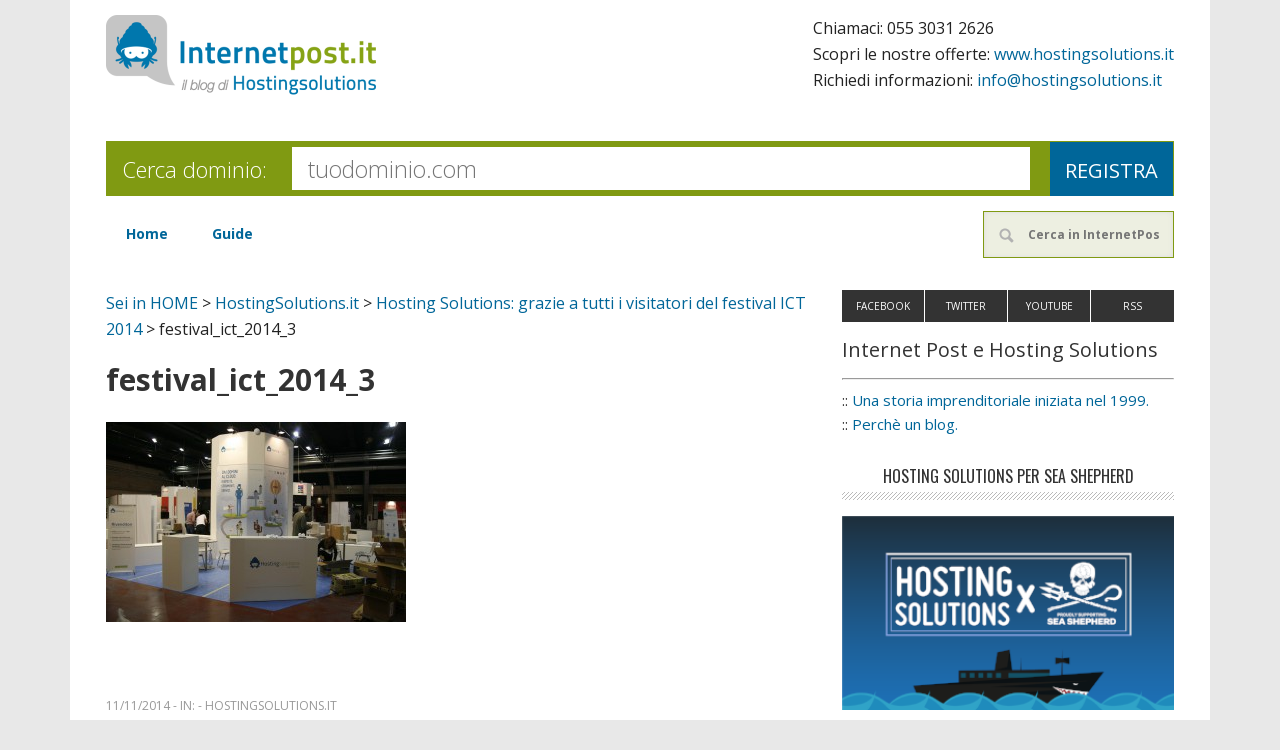

--- FILE ---
content_type: text/html; charset=UTF-8
request_url: https://www.internetpost.it/hosting-solutions-festival-ict-2014-grazie-a-tutti/_mg_4932/
body_size: 14044
content:
<!DOCTYPE html>
<html lang="it-IT">
<head>
<meta charset="UTF-8" />
<title>festival_ict_2014_3 - InternetPost.it</title>
<meta name="viewport" content="width=device-width, initial-scale=1" />
<meta name='robots' content='index, follow, max-image-preview:large, max-snippet:-1, max-video-preview:-1' />

	<!-- This site is optimized with the Yoast SEO plugin v26.6 - https://yoast.com/wordpress/plugins/seo/ -->
	<link rel="canonical" href="https://www.internetpost.it/hosting-solutions-festival-ict-2014-grazie-a-tutti/_mg_4932/" />
	<meta property="og:locale" content="it_IT" />
	<meta property="og:type" content="article" />
	<meta property="og:title" content="festival_ict_2014_3 - InternetPost.it" />
	<meta property="og:url" content="https://www.internetpost.it/hosting-solutions-festival-ict-2014-grazie-a-tutti/_mg_4932/" />
	<meta property="og:site_name" content="InternetPost.it" />
	<meta property="article:publisher" content="https://www.facebook.com/hostingsolutions" />
	<meta property="article:modified_time" content="2014-11-11T09:54:07+00:00" />
	<meta property="og:image" content="https://www.internetpost.it/hosting-solutions-festival-ict-2014-grazie-a-tutti/_mg_4932" />
	<meta property="og:image:width" content="4368" />
	<meta property="og:image:height" content="2912" />
	<meta property="og:image:type" content="image/jpeg" />
	<meta name="twitter:card" content="summary_large_image" />
	<meta name="twitter:site" content="@hostsolutionsit" />
	<script type="application/ld+json" class="yoast-schema-graph">{"@context":"https://schema.org","@graph":[{"@type":"WebPage","@id":"https://www.internetpost.it/hosting-solutions-festival-ict-2014-grazie-a-tutti/_mg_4932/","url":"https://www.internetpost.it/hosting-solutions-festival-ict-2014-grazie-a-tutti/_mg_4932/","name":"festival_ict_2014_3 - InternetPost.it","isPartOf":{"@id":"https://www.internetpost.it/#website"},"primaryImageOfPage":{"@id":"https://www.internetpost.it/hosting-solutions-festival-ict-2014-grazie-a-tutti/_mg_4932/#primaryimage"},"image":{"@id":"https://www.internetpost.it/hosting-solutions-festival-ict-2014-grazie-a-tutti/_mg_4932/#primaryimage"},"thumbnailUrl":"https://www.internetpost.it/wp-content/uploads/2014/11/MG_4932.jpg","datePublished":"2014-11-11T09:42:47+00:00","dateModified":"2014-11-11T09:54:07+00:00","breadcrumb":{"@id":"https://www.internetpost.it/hosting-solutions-festival-ict-2014-grazie-a-tutti/_mg_4932/#breadcrumb"},"inLanguage":"it-IT","potentialAction":[{"@type":"ReadAction","target":["https://www.internetpost.it/hosting-solutions-festival-ict-2014-grazie-a-tutti/_mg_4932/"]}]},{"@type":"ImageObject","inLanguage":"it-IT","@id":"https://www.internetpost.it/hosting-solutions-festival-ict-2014-grazie-a-tutti/_mg_4932/#primaryimage","url":"https://www.internetpost.it/wp-content/uploads/2014/11/MG_4932.jpg","contentUrl":"https://www.internetpost.it/wp-content/uploads/2014/11/MG_4932.jpg","width":4368,"height":2912,"caption":"festival ICT stand2"},{"@type":"BreadcrumbList","@id":"https://www.internetpost.it/hosting-solutions-festival-ict-2014-grazie-a-tutti/_mg_4932/#breadcrumb","itemListElement":[{"@type":"ListItem","position":1,"name":"Sei in HOME","item":"https://www.internetpost.it/"},{"@type":"ListItem","position":2,"name":"HostingSolutions.it","item":"https://www.internetpost.it/hostingsolutions/"},{"@type":"ListItem","position":3,"name":"Hosting Solutions: grazie a tutti i visitatori del festival ICT 2014","item":"https://www.internetpost.it/hosting-solutions-festival-ict-2014-grazie-a-tutti/"},{"@type":"ListItem","position":4,"name":"festival_ict_2014_3"}]},{"@type":"WebSite","@id":"https://www.internetpost.it/#website","url":"https://www.internetpost.it/","name":"InternetPost.it","description":"Il blog ufficiale di HostingSolutions.it","potentialAction":[{"@type":"SearchAction","target":{"@type":"EntryPoint","urlTemplate":"https://www.internetpost.it/?s={search_term_string}"},"query-input":{"@type":"PropertyValueSpecification","valueRequired":true,"valueName":"search_term_string"}}],"inLanguage":"it-IT"}]}</script>
	<!-- / Yoast SEO plugin. -->


<link rel='dns-prefetch' href='//fonts.googleapis.com' />
<link rel="alternate" type="application/rss+xml" title="InternetPost.it &raquo; Feed" href="https://www.internetpost.it/feed/" />
<link rel="alternate" type="application/rss+xml" title="InternetPost.it &raquo; Feed dei commenti" href="https://www.internetpost.it/comments/feed/" />
<script type="text/javascript" id="wpp-js" src="https://www.internetpost.it/wp-content/plugins/wordpress-popular-posts/assets/js/wpp.min.js?ver=7.3.6" data-sampling="0" data-sampling-rate="100" data-api-url="https://www.internetpost.it/wp-json/wordpress-popular-posts" data-post-id="6623" data-token="403940f6e0" data-lang="0" data-debug="0"></script>
<link rel="alternate" type="application/rss+xml" title="InternetPost.it &raquo; festival_ict_2014_3 Feed dei commenti" href="https://www.internetpost.it/hosting-solutions-festival-ict-2014-grazie-a-tutti/_mg_4932/feed/" />
<link rel="alternate" title="oEmbed (JSON)" type="application/json+oembed" href="https://www.internetpost.it/wp-json/oembed/1.0/embed?url=https%3A%2F%2Fwww.internetpost.it%2Fhosting-solutions-festival-ict-2014-grazie-a-tutti%2F_mg_4932%2F" />
<link rel="alternate" title="oEmbed (XML)" type="text/xml+oembed" href="https://www.internetpost.it/wp-json/oembed/1.0/embed?url=https%3A%2F%2Fwww.internetpost.it%2Fhosting-solutions-festival-ict-2014-grazie-a-tutti%2F_mg_4932%2F&#038;format=xml" />
<style id='wp-img-auto-sizes-contain-inline-css' type='text/css'>
img:is([sizes=auto i],[sizes^="auto," i]){contain-intrinsic-size:3000px 1500px}
/*# sourceURL=wp-img-auto-sizes-contain-inline-css */
</style>
<link rel='stylesheet' id='metro-pro-theme-css' href='https://www.internetpost.it/wp-content/themes/metro-pro/style.css?ver=2.0.0' type='text/css' media='all' />
<style id='wp-emoji-styles-inline-css' type='text/css'>

	img.wp-smiley, img.emoji {
		display: inline !important;
		border: none !important;
		box-shadow: none !important;
		height: 1em !important;
		width: 1em !important;
		margin: 0 0.07em !important;
		vertical-align: -0.1em !important;
		background: none !important;
		padding: 0 !important;
	}
/*# sourceURL=wp-emoji-styles-inline-css */
</style>
<style id='wp-block-library-inline-css' type='text/css'>
:root{--wp-block-synced-color:#7a00df;--wp-block-synced-color--rgb:122,0,223;--wp-bound-block-color:var(--wp-block-synced-color);--wp-editor-canvas-background:#ddd;--wp-admin-theme-color:#007cba;--wp-admin-theme-color--rgb:0,124,186;--wp-admin-theme-color-darker-10:#006ba1;--wp-admin-theme-color-darker-10--rgb:0,107,160.5;--wp-admin-theme-color-darker-20:#005a87;--wp-admin-theme-color-darker-20--rgb:0,90,135;--wp-admin-border-width-focus:2px}@media (min-resolution:192dpi){:root{--wp-admin-border-width-focus:1.5px}}.wp-element-button{cursor:pointer}:root .has-very-light-gray-background-color{background-color:#eee}:root .has-very-dark-gray-background-color{background-color:#313131}:root .has-very-light-gray-color{color:#eee}:root .has-very-dark-gray-color{color:#313131}:root .has-vivid-green-cyan-to-vivid-cyan-blue-gradient-background{background:linear-gradient(135deg,#00d084,#0693e3)}:root .has-purple-crush-gradient-background{background:linear-gradient(135deg,#34e2e4,#4721fb 50%,#ab1dfe)}:root .has-hazy-dawn-gradient-background{background:linear-gradient(135deg,#faaca8,#dad0ec)}:root .has-subdued-olive-gradient-background{background:linear-gradient(135deg,#fafae1,#67a671)}:root .has-atomic-cream-gradient-background{background:linear-gradient(135deg,#fdd79a,#004a59)}:root .has-nightshade-gradient-background{background:linear-gradient(135deg,#330968,#31cdcf)}:root .has-midnight-gradient-background{background:linear-gradient(135deg,#020381,#2874fc)}:root{--wp--preset--font-size--normal:16px;--wp--preset--font-size--huge:42px}.has-regular-font-size{font-size:1em}.has-larger-font-size{font-size:2.625em}.has-normal-font-size{font-size:var(--wp--preset--font-size--normal)}.has-huge-font-size{font-size:var(--wp--preset--font-size--huge)}.has-text-align-center{text-align:center}.has-text-align-left{text-align:left}.has-text-align-right{text-align:right}.has-fit-text{white-space:nowrap!important}#end-resizable-editor-section{display:none}.aligncenter{clear:both}.items-justified-left{justify-content:flex-start}.items-justified-center{justify-content:center}.items-justified-right{justify-content:flex-end}.items-justified-space-between{justify-content:space-between}.screen-reader-text{border:0;clip-path:inset(50%);height:1px;margin:-1px;overflow:hidden;padding:0;position:absolute;width:1px;word-wrap:normal!important}.screen-reader-text:focus{background-color:#ddd;clip-path:none;color:#444;display:block;font-size:1em;height:auto;left:5px;line-height:normal;padding:15px 23px 14px;text-decoration:none;top:5px;width:auto;z-index:100000}html :where(.has-border-color){border-style:solid}html :where([style*=border-top-color]){border-top-style:solid}html :where([style*=border-right-color]){border-right-style:solid}html :where([style*=border-bottom-color]){border-bottom-style:solid}html :where([style*=border-left-color]){border-left-style:solid}html :where([style*=border-width]){border-style:solid}html :where([style*=border-top-width]){border-top-style:solid}html :where([style*=border-right-width]){border-right-style:solid}html :where([style*=border-bottom-width]){border-bottom-style:solid}html :where([style*=border-left-width]){border-left-style:solid}html :where(img[class*=wp-image-]){height:auto;max-width:100%}:where(figure){margin:0 0 1em}html :where(.is-position-sticky){--wp-admin--admin-bar--position-offset:var(--wp-admin--admin-bar--height,0px)}@media screen and (max-width:600px){html :where(.is-position-sticky){--wp-admin--admin-bar--position-offset:0px}}

/*# sourceURL=wp-block-library-inline-css */
</style><style id='global-styles-inline-css' type='text/css'>
:root{--wp--preset--aspect-ratio--square: 1;--wp--preset--aspect-ratio--4-3: 4/3;--wp--preset--aspect-ratio--3-4: 3/4;--wp--preset--aspect-ratio--3-2: 3/2;--wp--preset--aspect-ratio--2-3: 2/3;--wp--preset--aspect-ratio--16-9: 16/9;--wp--preset--aspect-ratio--9-16: 9/16;--wp--preset--color--black: #000000;--wp--preset--color--cyan-bluish-gray: #abb8c3;--wp--preset--color--white: #ffffff;--wp--preset--color--pale-pink: #f78da7;--wp--preset--color--vivid-red: #cf2e2e;--wp--preset--color--luminous-vivid-orange: #ff6900;--wp--preset--color--luminous-vivid-amber: #fcb900;--wp--preset--color--light-green-cyan: #7bdcb5;--wp--preset--color--vivid-green-cyan: #00d084;--wp--preset--color--pale-cyan-blue: #8ed1fc;--wp--preset--color--vivid-cyan-blue: #0693e3;--wp--preset--color--vivid-purple: #9b51e0;--wp--preset--gradient--vivid-cyan-blue-to-vivid-purple: linear-gradient(135deg,rgb(6,147,227) 0%,rgb(155,81,224) 100%);--wp--preset--gradient--light-green-cyan-to-vivid-green-cyan: linear-gradient(135deg,rgb(122,220,180) 0%,rgb(0,208,130) 100%);--wp--preset--gradient--luminous-vivid-amber-to-luminous-vivid-orange: linear-gradient(135deg,rgb(252,185,0) 0%,rgb(255,105,0) 100%);--wp--preset--gradient--luminous-vivid-orange-to-vivid-red: linear-gradient(135deg,rgb(255,105,0) 0%,rgb(207,46,46) 100%);--wp--preset--gradient--very-light-gray-to-cyan-bluish-gray: linear-gradient(135deg,rgb(238,238,238) 0%,rgb(169,184,195) 100%);--wp--preset--gradient--cool-to-warm-spectrum: linear-gradient(135deg,rgb(74,234,220) 0%,rgb(151,120,209) 20%,rgb(207,42,186) 40%,rgb(238,44,130) 60%,rgb(251,105,98) 80%,rgb(254,248,76) 100%);--wp--preset--gradient--blush-light-purple: linear-gradient(135deg,rgb(255,206,236) 0%,rgb(152,150,240) 100%);--wp--preset--gradient--blush-bordeaux: linear-gradient(135deg,rgb(254,205,165) 0%,rgb(254,45,45) 50%,rgb(107,0,62) 100%);--wp--preset--gradient--luminous-dusk: linear-gradient(135deg,rgb(255,203,112) 0%,rgb(199,81,192) 50%,rgb(65,88,208) 100%);--wp--preset--gradient--pale-ocean: linear-gradient(135deg,rgb(255,245,203) 0%,rgb(182,227,212) 50%,rgb(51,167,181) 100%);--wp--preset--gradient--electric-grass: linear-gradient(135deg,rgb(202,248,128) 0%,rgb(113,206,126) 100%);--wp--preset--gradient--midnight: linear-gradient(135deg,rgb(2,3,129) 0%,rgb(40,116,252) 100%);--wp--preset--font-size--small: 13px;--wp--preset--font-size--medium: 20px;--wp--preset--font-size--large: 36px;--wp--preset--font-size--x-large: 42px;--wp--preset--spacing--20: 0.44rem;--wp--preset--spacing--30: 0.67rem;--wp--preset--spacing--40: 1rem;--wp--preset--spacing--50: 1.5rem;--wp--preset--spacing--60: 2.25rem;--wp--preset--spacing--70: 3.38rem;--wp--preset--spacing--80: 5.06rem;--wp--preset--shadow--natural: 6px 6px 9px rgba(0, 0, 0, 0.2);--wp--preset--shadow--deep: 12px 12px 50px rgba(0, 0, 0, 0.4);--wp--preset--shadow--sharp: 6px 6px 0px rgba(0, 0, 0, 0.2);--wp--preset--shadow--outlined: 6px 6px 0px -3px rgb(255, 255, 255), 6px 6px rgb(0, 0, 0);--wp--preset--shadow--crisp: 6px 6px 0px rgb(0, 0, 0);}:where(.is-layout-flex){gap: 0.5em;}:where(.is-layout-grid){gap: 0.5em;}body .is-layout-flex{display: flex;}.is-layout-flex{flex-wrap: wrap;align-items: center;}.is-layout-flex > :is(*, div){margin: 0;}body .is-layout-grid{display: grid;}.is-layout-grid > :is(*, div){margin: 0;}:where(.wp-block-columns.is-layout-flex){gap: 2em;}:where(.wp-block-columns.is-layout-grid){gap: 2em;}:where(.wp-block-post-template.is-layout-flex){gap: 1.25em;}:where(.wp-block-post-template.is-layout-grid){gap: 1.25em;}.has-black-color{color: var(--wp--preset--color--black) !important;}.has-cyan-bluish-gray-color{color: var(--wp--preset--color--cyan-bluish-gray) !important;}.has-white-color{color: var(--wp--preset--color--white) !important;}.has-pale-pink-color{color: var(--wp--preset--color--pale-pink) !important;}.has-vivid-red-color{color: var(--wp--preset--color--vivid-red) !important;}.has-luminous-vivid-orange-color{color: var(--wp--preset--color--luminous-vivid-orange) !important;}.has-luminous-vivid-amber-color{color: var(--wp--preset--color--luminous-vivid-amber) !important;}.has-light-green-cyan-color{color: var(--wp--preset--color--light-green-cyan) !important;}.has-vivid-green-cyan-color{color: var(--wp--preset--color--vivid-green-cyan) !important;}.has-pale-cyan-blue-color{color: var(--wp--preset--color--pale-cyan-blue) !important;}.has-vivid-cyan-blue-color{color: var(--wp--preset--color--vivid-cyan-blue) !important;}.has-vivid-purple-color{color: var(--wp--preset--color--vivid-purple) !important;}.has-black-background-color{background-color: var(--wp--preset--color--black) !important;}.has-cyan-bluish-gray-background-color{background-color: var(--wp--preset--color--cyan-bluish-gray) !important;}.has-white-background-color{background-color: var(--wp--preset--color--white) !important;}.has-pale-pink-background-color{background-color: var(--wp--preset--color--pale-pink) !important;}.has-vivid-red-background-color{background-color: var(--wp--preset--color--vivid-red) !important;}.has-luminous-vivid-orange-background-color{background-color: var(--wp--preset--color--luminous-vivid-orange) !important;}.has-luminous-vivid-amber-background-color{background-color: var(--wp--preset--color--luminous-vivid-amber) !important;}.has-light-green-cyan-background-color{background-color: var(--wp--preset--color--light-green-cyan) !important;}.has-vivid-green-cyan-background-color{background-color: var(--wp--preset--color--vivid-green-cyan) !important;}.has-pale-cyan-blue-background-color{background-color: var(--wp--preset--color--pale-cyan-blue) !important;}.has-vivid-cyan-blue-background-color{background-color: var(--wp--preset--color--vivid-cyan-blue) !important;}.has-vivid-purple-background-color{background-color: var(--wp--preset--color--vivid-purple) !important;}.has-black-border-color{border-color: var(--wp--preset--color--black) !important;}.has-cyan-bluish-gray-border-color{border-color: var(--wp--preset--color--cyan-bluish-gray) !important;}.has-white-border-color{border-color: var(--wp--preset--color--white) !important;}.has-pale-pink-border-color{border-color: var(--wp--preset--color--pale-pink) !important;}.has-vivid-red-border-color{border-color: var(--wp--preset--color--vivid-red) !important;}.has-luminous-vivid-orange-border-color{border-color: var(--wp--preset--color--luminous-vivid-orange) !important;}.has-luminous-vivid-amber-border-color{border-color: var(--wp--preset--color--luminous-vivid-amber) !important;}.has-light-green-cyan-border-color{border-color: var(--wp--preset--color--light-green-cyan) !important;}.has-vivid-green-cyan-border-color{border-color: var(--wp--preset--color--vivid-green-cyan) !important;}.has-pale-cyan-blue-border-color{border-color: var(--wp--preset--color--pale-cyan-blue) !important;}.has-vivid-cyan-blue-border-color{border-color: var(--wp--preset--color--vivid-cyan-blue) !important;}.has-vivid-purple-border-color{border-color: var(--wp--preset--color--vivid-purple) !important;}.has-vivid-cyan-blue-to-vivid-purple-gradient-background{background: var(--wp--preset--gradient--vivid-cyan-blue-to-vivid-purple) !important;}.has-light-green-cyan-to-vivid-green-cyan-gradient-background{background: var(--wp--preset--gradient--light-green-cyan-to-vivid-green-cyan) !important;}.has-luminous-vivid-amber-to-luminous-vivid-orange-gradient-background{background: var(--wp--preset--gradient--luminous-vivid-amber-to-luminous-vivid-orange) !important;}.has-luminous-vivid-orange-to-vivid-red-gradient-background{background: var(--wp--preset--gradient--luminous-vivid-orange-to-vivid-red) !important;}.has-very-light-gray-to-cyan-bluish-gray-gradient-background{background: var(--wp--preset--gradient--very-light-gray-to-cyan-bluish-gray) !important;}.has-cool-to-warm-spectrum-gradient-background{background: var(--wp--preset--gradient--cool-to-warm-spectrum) !important;}.has-blush-light-purple-gradient-background{background: var(--wp--preset--gradient--blush-light-purple) !important;}.has-blush-bordeaux-gradient-background{background: var(--wp--preset--gradient--blush-bordeaux) !important;}.has-luminous-dusk-gradient-background{background: var(--wp--preset--gradient--luminous-dusk) !important;}.has-pale-ocean-gradient-background{background: var(--wp--preset--gradient--pale-ocean) !important;}.has-electric-grass-gradient-background{background: var(--wp--preset--gradient--electric-grass) !important;}.has-midnight-gradient-background{background: var(--wp--preset--gradient--midnight) !important;}.has-small-font-size{font-size: var(--wp--preset--font-size--small) !important;}.has-medium-font-size{font-size: var(--wp--preset--font-size--medium) !important;}.has-large-font-size{font-size: var(--wp--preset--font-size--large) !important;}.has-x-large-font-size{font-size: var(--wp--preset--font-size--x-large) !important;}
/*# sourceURL=global-styles-inline-css */
</style>

<style id='classic-theme-styles-inline-css' type='text/css'>
/*! This file is auto-generated */
.wp-block-button__link{color:#fff;background-color:#32373c;border-radius:9999px;box-shadow:none;text-decoration:none;padding:calc(.667em + 2px) calc(1.333em + 2px);font-size:1.125em}.wp-block-file__button{background:#32373c;color:#fff;text-decoration:none}
/*# sourceURL=/wp-includes/css/classic-themes.min.css */
</style>
<link rel='stylesheet' id='digg-digg-css' href='https://www.internetpost.it/wp-content/plugins/digg-digg/css/diggdigg-style.css?ver=5.3.6' type='text/css' media='screen' />
<link rel='stylesheet' id='collapscore-css-css' href='https://www.internetpost.it/wp-content/plugins/jquery-collapse-o-matic/css/core_style.css?ver=1.0' type='text/css' media='all' />
<link rel='stylesheet' id='collapseomatic-css-css' href='https://www.internetpost.it/wp-content/plugins/jquery-collapse-o-matic/css/light_style.css?ver=1.6' type='text/css' media='all' />
<link rel='stylesheet' id='wordpress-popular-posts-css-css' href='https://www.internetpost.it/wp-content/plugins/wordpress-popular-posts/assets/css/wpp.css?ver=7.3.6' type='text/css' media='all' />
<link rel='stylesheet' id='wp-syntax-css-css' href='https://www.internetpost.it/wp-content/plugins/wp-syntax/css/wp-syntax.css?ver=1.2' type='text/css' media='all' />
<link rel='stylesheet' id='google-font-css' href='//fonts.googleapis.com/css?family=Oswald%3A400&#038;ver=2.0.0' type='text/css' media='all' />
<link rel='stylesheet' id='youtube-channel-gallery-css' href='https://www.internetpost.it/wp-content/plugins/youtube-channel-gallery/styles.css?ver=6.9' type='text/css' media='all' />
<link rel='stylesheet' id='jquery.magnific-popup-css' href='https://www.internetpost.it/wp-content/plugins/youtube-channel-gallery/magnific-popup.css?ver=6.9' type='text/css' media='all' />
<script type="text/javascript" src="https://www.internetpost.it/wp-includes/js/jquery/jquery.min.js?ver=3.7.1" id="jquery-core-js"></script>
<script type="text/javascript" src="https://www.internetpost.it/wp-includes/js/jquery/jquery-migrate.min.js?ver=3.4.1" id="jquery-migrate-js"></script>
<link rel="https://api.w.org/" href="https://www.internetpost.it/wp-json/" /><link rel="alternate" title="JSON" type="application/json" href="https://www.internetpost.it/wp-json/wp/v2/media/6623" /><link rel="EditURI" type="application/rsd+xml" title="RSD" href="https://www.internetpost.it/xmlrpc.php?rsd" />
<meta name="generator" content="WordPress 6.9" />
<link rel='shortlink' href='https://www.internetpost.it/?p=6623' />
<link rel="image_src" href="" />            <style id="wpp-loading-animation-styles">@-webkit-keyframes bgslide{from{background-position-x:0}to{background-position-x:-200%}}@keyframes bgslide{from{background-position-x:0}to{background-position-x:-200%}}.wpp-widget-block-placeholder,.wpp-shortcode-placeholder{margin:0 auto;width:60px;height:3px;background:#dd3737;background:linear-gradient(90deg,#dd3737 0%,#571313 10%,#dd3737 100%);background-size:200% auto;border-radius:3px;-webkit-animation:bgslide 1s infinite linear;animation:bgslide 1s infinite linear}</style>
            <link rel="Shortcut Icon" href="https://www.internetpost.it/wp-content/themes/metro-pro/images/favicon.ico" type="image/x-icon" />
<style type="text/css">.site-title a { background: url(https://www.internetpost.it/wp-content/uploads/2019/11/cropped-logo-internetpost-new-v3.png) no-repeat !important; }</style>
<!--[if lt IE 9]><script src="//html5shiv.googlecode.com/svn/trunk/html5.js"></script><![endif]-->
<style>body { background-color: #e8e8e8; }</style>
		<style type="text/css" id="wp-custom-css">
			body{
	/*sovrascrive default: 300 */
	font-weight: 400;
}
.content {

    float: left;
    /*width: 700px;*/

}
@media only screen and (max-width: 1139px) {
	.content {
		width: 100%;
	}
}

		</style>
		
<!-- Global site tag (gtag.js) - Google Analytics -->
<script async src="https://www.googletagmanager.com/gtag/js?id=UA-24273148-1"></script>
<script>
  window.dataLayer = window.dataLayer || [];
  function gtag(){dataLayer.push(arguments);}
  gtag('js', new Date());

  gtag('config', 'UA-24273148-1');
</script>

</head>
<body class="attachment wp-singular attachment-template-default single single-attachment postid-6623 attachmentid-6623 attachment-jpeg custom-background wp-theme-genesis wp-child-theme-metro-pro custom-header header-image nolayout metro-pro-blue" itemscope="itemscope" itemtype="http://schema.org/WebPage"><div class="site-container"><header class="site-header" role="banner" itemscope="itemscope" itemtype="http://schema.org/WPHeader"><div class="wrap"><div class="title-area"><p class="site-title" itemprop="headline"><a href="https://www.internetpost.it/" title="InternetPost.it">InternetPost.it</a></p></div><aside class="widget-area header-widget-area"><section id="text-10" class="widget widget_text"><div class="widget-wrap">			<div class="textwidget"><div style="align:right">
<p>Chiamaci: <span style="white-space: nowrap;">055 3031 2626</span> <br/>
Scopri le nostre offerte: <a href="https://www.hostingsolutions.it">www.hostingsolutions.it</a><br/>
Richiedi informazioni: <a href="mailto:info@hostingsolutions.it">info@hostingsolutions.it</a></p>
</div>
</div>
		</div></section></aside></div></header><div class="domain-reg" style="border-bottom-width: 1px; background-color: rgb(128, 154, 18); padding: 0px;">
<div style="float: left; width: 180px; height: 24px; line-height: 24px; padding: 15px; font-size: 22px; font-family: 'Open Sans',sans-serif; font-weight: lighter; color: white;">Cerca dominio:</div>
<form id="whoisForm" method="post" class="domain-form" target="_blank" action="https://www.hostingsolutions.it/domini/registrazionedomini-whois.php" role="search">
    
  <input type="text" name="dominio" id="whoisDomainName" style="margin:5px;height:43px;font-size:2.3rem" placeholder="tuodominio.com">
  <input type="hidden" id="daregdom" name="daregdom" value="true">
  <input type="submit" value="Registra">
  </form>
</div>
<script>
jQuery( document ).ready(function() {
jQuery("#whoisForm").submit(function(e){
 e.preventDefault()
    var form = this;
    if(jQuery("#whoisDomainName").val() != "") {
        form.submit();
    } else {
        window.open("http://www.hostingsolutions.it/domini/", "_blank");
    }
});

jQuery(".domRow.blue > strong").each(function() { 
  var cnt = jQuery( this ).html();
  jQuery(this).empty().append("<a href=http://www.hostingsolutions.it/domini/nuovi_tld.asp>"+cnt+"</a>");
});

});
</script><nav class="nav-primary" role="navigation" itemscope="itemscope" itemtype="http://schema.org/SiteNavigationElement"><div class="wrap"><ul id="menu-principale" class="menu genesis-nav-menu menu-primary"><li id="menu-item-3430" class="menu-item menu-item-type-custom menu-item-object-custom menu-item-home menu-item-has-children menu-item-3430"><a href="http://www.internetpost.it/" title="Home Internet Post">Home</a>
<ul class="sub-menu">
	<li id="menu-item-3435" class="menu-item menu-item-type-taxonomy menu-item-object-category menu-item-3435"><a href="https://www.internetpost.it/hostingsolutions/">HostingSolutions.it</a></li>
</ul>
</li>
<li id="menu-item-12901" class="menu-item menu-item-type-post_type menu-item-object-page menu-item-has-children menu-item-12901"><a href="https://www.internetpost.it/guide-elenco-categorie/">Guide</a>
<ul class="sub-menu">
	<li id="menu-item-18420" class="menu-item menu-item-type-post_type menu-item-object-page menu-item-18420"><a href="https://www.internetpost.it/indice-guide-fatturazione-elettronica/">Fatturazione Elettronica</a></li>
	<li id="menu-item-12900" class="menu-item menu-item-type-post_type menu-item-object-page menu-item-12900"><a href="https://www.internetpost.it/indice-guide-posta-elettronica/">Posta Elettronica</a></li>
	<li id="menu-item-12899" class="menu-item menu-item-type-post_type menu-item-object-page menu-item-12899"><a href="https://www.internetpost.it/indice-guide-hosting-domini-cloud/">Hosting, Domini e Cloud</a></li>
	<li id="menu-item-12898" class="menu-item menu-item-type-post_type menu-item-object-page menu-item-12898"><a href="https://www.internetpost.it/indice-guide-wordpress-altri-cms/">WordPress ed altri CMS</a></li>
	<li id="menu-item-12897" class="menu-item menu-item-type-post_type menu-item-object-page menu-item-12897"><a href="https://www.internetpost.it/indice-guide-ecommerce-marketing-seo/">E-commerce, Marketing e SEO</a></li>
	<li id="menu-item-12896" class="menu-item menu-item-type-post_type menu-item-object-page menu-item-12896"><a href="https://www.internetpost.it/indice-guide-programmazione-progettazione-web/">Programmazione e Progettazione Web</a></li>
</ul>
</li>
<li class="right search"><form method="get" class="search-form" action="https://www.internetpost.it/" role="search"><input type="search" name="s" placeholder="Cerca in InternetPost&#x2026;" /><input type="submit" value="Cerca" /></form></li></ul></div></nav><div class="site-inner"><div class="content-sidebar-wrap"><main class="content" role="main" itemprop="mainContentOfPage"><div class="breadcrumb"><span><span><a href="https://www.internetpost.it/">Sei in HOME</a></span> &gt; <span><a href="https://www.internetpost.it/hostingsolutions/">HostingSolutions.it</a></span> &gt; <span><a href="https://www.internetpost.it/hosting-solutions-festival-ict-2014-grazie-a-tutti/">Hosting Solutions: grazie a tutti i visitatori del festival ICT 2014</a></span> &gt; <span class="breadcrumb_last" aria-current="page">festival_ict_2014_3</span></span></div><article class="post-6623 attachment type-attachment status-inherit entry" itemscope="itemscope" itemtype="http://schema.org/CreativeWork"><header class="entry-header"><h1 class="entry-title" itemprop="headline">festival_ict_2014_3</h1> 
<p class="entry-meta"></p></header><div class="entry-content" itemprop="text"><p class="attachment"><a href='https://www.internetpost.it/wp-content/uploads/2014/11/MG_4932.jpg'><img decoding="async" width="300" height="200" src="https://www.internetpost.it/wp-content/uploads/2014/11/MG_4932-300x200.jpg" class="attachment-medium size-medium" alt="festival ICT stand2" srcset="https://www.internetpost.it/wp-content/uploads/2014/11/MG_4932-300x200.jpg 300w, https://www.internetpost.it/wp-content/uploads/2014/11/MG_4932-674x449.jpg 674w" sizes="(max-width: 300px) 100vw, 300px" /></a></p>
<div class='dd_post_share'><div class='dd_buttons'><div class='dd_button'><div class='dd-twitter-ajax-load dd-twitter-6623'></div><a href="http://twitter.com/share" class="twitter-share-button" data-url="https://www.internetpost.it/hosting-solutions-festival-ict-2014-grazie-a-tutti/_mg_4932/" data-count="horizontal" data-text="festival_ict_2014_3" data-via="hostingita" ></a></div><div class='dd_button'><div class='dd-google1-ajax-load dd-google1-6623'></div><g:plusone size='medium' href='https://www.internetpost.it/hosting-solutions-festival-ict-2014-grazie-a-tutti/_mg_4932/'></g:plusone></div><div class='dd_button'><div class='dd-linkedin-ajax-load dd-linkedin-6623'></div><script type='IN/share' data-url='https://www.internetpost.it/hosting-solutions-festival-ict-2014-grazie-a-tutti/_mg_4932/' data-counter='right'></script></div><div class='dd_button'><div class='dd-fblike-ajax-load dd-fblike-6623'></div><iframe class="DD_FBLIKE_AJAX_6623" src='' height='0' width='0' scrolling='no' frameborder='0' allowTransparency='true'></iframe></div><div class='dd_button'><a href="http://pinterest.com/pin/create/button/?url=https%3A%2F%2Fwww.internetpost.it%2Fhosting-solutions-festival-ict-2014-grazie-a-tutti%2F_mg_4932%2F&description=festival_ict_2014_3&media=https://www.internetpost.it/wp-content/uploads/2014/11/MG_4932.jpg" class="pin-it-button dd-pinterest-ajax-load dd-pinterest-6623" count-layout="horizontal"></a></div></div><div style='clear:both'></div></div><script type="text/javascript"> jQuery(document).ready(function($) { window.setTimeout('loadTwitter_6623()',1000);window.setTimeout('loadGoogle1_6623()',1000);window.setTimeout('loadLinkedin_6623()',1000);window.setTimeout('loadFBLike_6623()',1000);window.setTimeout('loadPinterest_6623()',1000); }); </script><script type="text/javascript"> function loadTwitter_6623(){ jQuery(document).ready(function($) { $('.dd-twitter-6623').remove();$.getScript('http://platform.twitter.com/widgets.js'); }); } function loadGoogle1_6623(){ jQuery(document).ready(function($) { $('.dd-google1-6623').remove();$.getScript('https://apis.google.com/js/plusone.js'); }); } function loadLinkedin_6623(){ jQuery(document).ready(function($) { $('.dd-linkedin-6623').remove();$.getScript('http://platform.linkedin.com/in.js'); }); } function loadFBLike_6623(){ jQuery(document).ready(function($) { $('.dd-fblike-6623').remove();$('.DD_FBLIKE_AJAX_6623').attr('width','92');$('.DD_FBLIKE_AJAX_6623').attr('height','20');$('.DD_FBLIKE_AJAX_6623').attr('src','http://www.facebook.com/plugins/like.php?href=https%3A%2F%2Fwww.internetpost.it%2Fhosting-solutions-festival-ict-2014-grazie-a-tutti%2F_mg_4932%2F&locale=it_IT&layout=button_count&action=like&width=92&height=20&colorscheme=light'); }); }function loadPinterest_6623(){ jQuery(document).ready(function($) { $.getScript('http://assets.pinterest.com/js/pinit.js'); }); }</script><!-- Social Buttons Generated by Digg Digg plugin v5.3.6,
    Author : Buffer, Inc
    Website : http://bufferapp.com/diggdigg --></div><p class="entry-meta"><time class="entry-time" itemprop="datePublished" datetime="2014-11-11T10:42:47+01:00">11/11/2014</time> - <span class="entry-categories">In: </span> - <span class="entry-author" itemprop="author" itemscope="itemscope" itemtype="http://schema.org/Person"><span class="entry-author-name" itemprop="name">HostingSolutions.it</span></span> </p></article></main><aside class="sidebar sidebar-primary widget-area" role="complementary" itemscope="itemscope" itemtype="http://schema.org/WPSideBar"><section id="text-8" class="widget widget_text"><div class="widget-wrap">			<div class="textwidget"><a class="social-buttons" title="Facebook" href="https://www.facebook.com/hostingsolutions" target="_blank">Facebook</a><a class="social-buttons" title="Twitter" href="https://twitter.com/hostsolutionsit" target="_blank">Twitter</a><a class="social-buttons" title="Youtube" href="http://www.youtube.com/user/hostingsolutionsIT" target="_blank">Youtube</a><a class="social-buttons last" title="RSS" href="http://www.internetpost.it/feed/" target="_blank">RSS</a><br /><br />
<h3>Internet Post e Hosting Solutions</h3><hr>
:: <a href="https://www.internetpost.it/hostingsolutions-la-storia-imprenditoriale/">Una storia imprenditoriale iniziata nel 1999.
</a><br />:: <a href="https://www.internetpost.it/perche-un-blog/">Perchè un blog.</a></div>
		</div></section><section id="custom_html-3" class="widget_text widget widget_custom_html"><div class="widget_text widget-wrap"><h4 class="widget-title widgettitle">Hosting Solutions per Sea Shepherd</h4>
<div class="textwidget custom-html-widget"><a href="https://www.hostingsolutions.it/azienda/iniziative-per-ambiente.php" target="_blank">
<img src="https://www.internetpost.it/wp-content/uploads/2020/11/HSxSheShepherd.png" width="100%" alt="Hosting Solutions per Sea Shepherd">
</a> </div></div></section>
<section id="wpp-3" class="widget popular-posts"><div class="widget-wrap">

</div></section>
<section id="featured-post-4" class="widget featured-content featuredpost"><div class="widget-wrap"><h4 class="widget-title widgettitle">Articoli Consigliati</h4>
<article class="post-26440 post type-post status-publish format-standard has-post-thumbnail category-approfondimenti-ita category-post-in-evidenza tag-ai tag-ia tag-intelligenza-artificiale entry" itemscope="itemscope" itemtype="http://schema.org/BlogPosting"><a href="https://www.internetpost.it/intelligenza-artificiale-nelle-aziende-italiane-un-report-del-2025/" title="Intelligenza Artificiale nelle aziende italiane: un report del 2025" class="alignleft"><img width="150" height="150" src="https://www.internetpost.it/wp-content/uploads/2019/10/IMG_internetpost_NEWS-150x150.png" class="entry-image attachment-post" alt="News-HS" itemprop="image" decoding="async" loading="lazy" /></a><header class="entry-header"><h2 class="entry-title"><a href="https://www.internetpost.it/intelligenza-artificiale-nelle-aziende-italiane-un-report-del-2025/" title="Intelligenza Artificiale nelle aziende italiane: un report del 2025">Intelligenza Artificiale nelle aziende italiane: un report del 2025</a></h2></header><div class="entry-content"><p>Vediamo una breve panoramica dei risultati di un report di Ernst &#038; Young riguardante il ricorso alla AI da parte delle aziende italiane, i suoi benefici molti altri fattori.</p>
</div></article><article class="post-26431 post type-post status-publish format-standard has-post-thumbnail category-approfondimenti-ita category-post-in-evidenza category-sicurezza tag-cybersecurity tag-direttiva-nis2 tag-incidenti-informatici tag-nis2 tag-unione-europea entry" itemscope="itemscope" itemtype="http://schema.org/BlogPosting"><a href="https://www.internetpost.it/direttiva-nis-il-report-degli-incidenti-del-2024/" title="Direttiva NIS: il report degli incidenti del 2024" class="alignleft"><img width="150" height="150" src="https://www.internetpost.it/wp-content/uploads/2019/10/IMG_internetpost_SECURITY-150x150.png" class="entry-image attachment-post" alt="" itemprop="image" decoding="async" loading="lazy" /></a><header class="entry-header"><h2 class="entry-title"><a href="https://www.internetpost.it/direttiva-nis-il-report-degli-incidenti-del-2024/" title="Direttiva NIS: il report degli incidenti del 2024">Direttiva NIS: il report degli incidenti del 2024</a></h2></header><div class="entry-content"><p>Un rapido sguardo ai punti più salienti del report intitolato Annual report NIS Directive incidents 2024, riguardante gli incidenti informatici riscontrati nei paesi UE e distribuito da ENISA. </p>
</div></article><article class="post-26425 post type-post status-publish format-standard has-post-thumbnail category-post-in-evidenza category-sicurezza tag-acn tag-cybersecurity tag-sicurezza-online entry" itemscope="itemscope" itemtype="http://schema.org/BlogPosting"><a href="https://www.internetpost.it/sicurezza-in-italia-i-dati-di-acn-per-il-primo-semestre-2025/" title="Sicurezza in Italia: i dati di ACN per il primo semestre 2025" class="alignleft"><img width="150" height="150" src="https://www.internetpost.it/wp-content/uploads/2019/10/IMG_internetpost_SECURITY-150x150.png" class="entry-image attachment-post" alt="" itemprop="image" decoding="async" loading="lazy" /></a><header class="entry-header"><h2 class="entry-title"><a href="https://www.internetpost.it/sicurezza-in-italia-i-dati-di-acn-per-il-primo-semestre-2025/" title="Sicurezza in Italia: i dati di ACN per il primo semestre 2025">Sicurezza in Italia: i dati di ACN per il primo semestre 2025</a></h2></header><div class="entry-content"><p>L&#8217;Agenzia italiana per la Cybersicurezza ha diramato il report semestrale che fotografa la situazione riguardante vulnerabilità, segnalazioni, attacchi e incidenti cyber di questo periodo. Vediamo quali sono le tendenze rispetto al passato.</p>
</div></article><article class="post-26410 post type-post status-publish format-standard has-post-thumbnail category-approfondimenti-ita category-post-in-evidenza tag-browser tag-web-browser entry" itemscope="itemscope" itemtype="http://schema.org/BlogPosting"><a href="https://www.internetpost.it/classifica-web-browser-aprile-giugno-2025/" title="Classifica Web Browser: Aprile – Giugno 2025" class="alignleft"><img width="150" height="150" src="https://www.internetpost.it/wp-content/uploads/2019/10/IMG_internetpost_NEWS-150x150.png" class="entry-image attachment-post" alt="News-HS" itemprop="image" decoding="async" loading="lazy" /></a><header class="entry-header"><h2 class="entry-title"><a href="https://www.internetpost.it/classifica-web-browser-aprile-giugno-2025/" title="Classifica Web Browser: Aprile – Giugno 2025">Classifica Web Browser: Aprile – Giugno 2025</a></h2></header><div class="entry-content"><p>Nuovo appuntamento con la classifica dei browser più utilizzati in Rete. L’analisi dei dati raccolti da Statcounter e W3Counter tra il 1 aprile ed il 30 giugno 2025.</p>
</div></article><article class="post-26397 post type-post status-publish format-standard has-post-thumbnail category-approfondimenti-ita category-post-in-evidenza category-sicurezza tag-aziende tag-cybersecurity entry" itemscope="itemscope" itemtype="http://schema.org/BlogPosting"><a href="https://www.internetpost.it/cybersecurity-lo-stato-delle-minacce-al-settore-industriale-italiano/" title="Cybersecurity: lo stato delle minacce al settore industriale italiano" class="alignleft"><img width="150" height="150" src="https://www.internetpost.it/wp-content/uploads/2019/10/IMG_internetpost_SECURITY-150x150.png" class="entry-image attachment-post" alt="" itemprop="image" decoding="async" loading="lazy" /></a><header class="entry-header"><h2 class="entry-title"><a href="https://www.internetpost.it/cybersecurity-lo-stato-delle-minacce-al-settore-industriale-italiano/" title="Cybersecurity: lo stato delle minacce al settore industriale italiano">Cybersecurity: lo stato delle minacce al settore industriale italiano</a></h2></header><div class="entry-content"><p>Un rapido sguardo sullo stato della sicurezza delle aziende del nostro paese e su come si stanno organizzando per fare fronte alle minacce attuali e future.</p>
</div></article></div></section>
<section id="wpp-2" class="widget popular-posts"><div class="widget-wrap">

</div></section>
<section id="featured-post-3" class="widget featured-content featuredpost"><div class="widget-wrap"><h4 class="widget-title widgettitle">Ultime novità da Hosting Solutions</h4>
<article class="post-25342 post type-post status-publish format-standard has-post-thumbnail category-hostingsolutions entry" itemscope="itemscope" itemtype="http://schema.org/BlogPosting"><a href="https://www.internetpost.it/promuovere-la-leadership-al-femminile-it-com-domains-hosting-solutions-e-we-make-future-fiera-internazionale-annunciano-una-partnership-per-sostenere-le-imprenditrici-italiane/" title="Promuovere la Leadership al Femminile: it.com Domains, Hosting Solutions e We Make Future Fiera Internazionale Annunciano una Partnership per Sostenere le Imprenditrici Italiane" class="alignleft"><img width="150" height="150" src="https://www.internetpost.it/wp-content/uploads/2023/06/logo-hs-out-orizzontale-rid-150x150.jpg" class="entry-image attachment-post" alt="" itemprop="image" decoding="async" loading="lazy" /></a><header class="entry-header"><h2 class="entry-title"><a href="https://www.internetpost.it/promuovere-la-leadership-al-femminile-it-com-domains-hosting-solutions-e-we-make-future-fiera-internazionale-annunciano-una-partnership-per-sostenere-le-imprenditrici-italiane/" title="Promuovere la Leadership al Femminile: it.com Domains, Hosting Solutions e We Make Future Fiera Internazionale Annunciano una Partnership per Sostenere le Imprenditrici Italiane">Promuovere la Leadership al Femminile: it.com Domains, Hosting Solutions e We Make Future Fiera Internazionale Annunciano una Partnership per Sostenere le Imprenditrici Italiane</a></h2></header></article><article class="post-24537 post type-post status-publish format-standard has-post-thumbnail category-hostingsolutions tag-data-center tag-hosting-solutions entry" itemscope="itemscope" itemtype="http://schema.org/BlogPosting"><a href="https://www.internetpost.it/hosting-solutions-certificazione-tier-iv/" title="Hosting Solutions ottiene la Certificazione Tier IV" class="alignleft"><img width="150" height="150" src="https://www.internetpost.it/wp-content/uploads/2021/06/logo-150x150.jpeg" class="entry-image attachment-post" alt="" itemprop="image" decoding="async" loading="lazy" /></a><header class="entry-header"><h2 class="entry-title"><a href="https://www.internetpost.it/hosting-solutions-certificazione-tier-iv/" title="Hosting Solutions ottiene la Certificazione Tier IV">Hosting Solutions ottiene la Certificazione Tier IV</a></h2></header></article></div></section></aside></div><aside class="sidebar sidebar-secondary widget-area" role="complementary" itemscope="itemscope" itemtype="http://schema.org/WPSideBar"></aside></div></div><footer class="site-footer" role="contentinfo" itemscope="itemscope" itemtype="http://schema.org/WPFooter"><div class="wrap"><div><p>Internetpost.it, il blog di <a href="http://www.hostingsolutions.it/" title="Hosting Solutions">Hosting Solutions</a> | Copyright © 1999 - 2020 Genesys Informatica Srl. P.iva 02002750483</p>
<p>Sede: Via dei Cattani 224 / 18 - 50145, Firenze (FI) | Telefono: 055.30312626 - Fax: 055.30312210</p>
<p><a href="/privacy-policy/" title="Privacy Policy">Privacy</a> | <a href="/html-sitemap/">Mappa Sito</a></p></div>

<!-- statistiche.it -->
<script language="javascript" type="text/javascript">
	js_ver="1.0";
	query="rnd="+Math.random()+"&rfr="+escape(document.referrer)+"&pg="+escape(window.location.href);
	document.cookie="statistiche.it=1; path=/"; query+="&cks="+(document.cookie?"1":"0");
</script>
<script language="javascript1.1" type="text/javascript">
	js_ver="1.1";
	query+="&js="+(navigator.javaEnabled()?"1":"0");
</script>
<script language="javascript1.2" type="text/javascript">
	js_ver="1.2";
	query+="&rsl="+screen.width+'x'+screen.height+"&clr="+(((navigator.appName.substring(0,3)=="Mic"))?screen.colorDepth:screen.pixelDepth);
</script>
<script language="javascript1.3" type="text/javascript">
	js_ver="1.3";
</script>
<script language="javascript" type="text/javascript">
	document.write('<img src="https://stat1.statistiche.it/counter/count.php?id=29140&'+query+'&jsv='+js_ver+'" border="0" height="1" width="1" alt="Statistiche">');
</script>
<noscript>
 <img src="https://stat1.statistiche.it/counter/count.php?id=29140" border="0" width="1" height="1" alt="Statistiche"> 
</noscript>
<!-- !statistiche.it --></div></footer><script type="speculationrules">
{"prefetch":[{"source":"document","where":{"and":[{"href_matches":"/*"},{"not":{"href_matches":["/wp-*.php","/wp-admin/*","/wp-content/uploads/*","/wp-content/*","/wp-content/plugins/*","/wp-content/themes/metro-pro/*","/wp-content/themes/genesis/*","/*\\?(.+)"]}},{"not":{"selector_matches":"a[rel~=\"nofollow\"]"}},{"not":{"selector_matches":".no-prefetch, .no-prefetch a"}}]},"eagerness":"conservative"}]}
</script>
<div id="fb-root"></div>
<script>(function(d, s, id) {
  var js, fjs = d.getElementsByTagName(s)[0];
  if (d.getElementById(id)) return;
  js = d.createElement(s); js.id = id;
  js.async=true; js.src = "//connect.facebook.net/it_IT/all.js#xfbml=1&appId=104840149714927";
  fjs.parentNode.insertBefore(js, fjs);
}(document, 'script', 'facebook-jssdk'));</script>
<script type="text/javascript" id="collapseomatic-js-js-before">
/* <![CDATA[ */
const com_options = {"colomatduration":"fast","colomatslideEffect":"slideFade","colomatpauseInit":"","colomattouchstart":""}
//# sourceURL=collapseomatic-js-js-before
/* ]]> */
</script>
<script type="text/javascript" src="https://www.internetpost.it/wp-content/plugins/jquery-collapse-o-matic/js/collapse.js?ver=1.7.2" id="collapseomatic-js-js"></script>
<script type="text/javascript" src="https://www.internetpost.it/wp-content/plugins/wp-syntax/js/wp-syntax.js?ver=1.2" id="wp-syntax-js-js"></script>
<script type="text/javascript" src="https://www.internetpost.it/wp-includes/js/comment-reply.min.js?ver=6.9" id="comment-reply-js" async="async" data-wp-strategy="async" fetchpriority="low"></script>
<script id="wp-emoji-settings" type="application/json">
{"baseUrl":"https://s.w.org/images/core/emoji/17.0.2/72x72/","ext":".png","svgUrl":"https://s.w.org/images/core/emoji/17.0.2/svg/","svgExt":".svg","source":{"concatemoji":"https://www.internetpost.it/wp-includes/js/wp-emoji-release.min.js?ver=6.9"}}
</script>
<script type="module">
/* <![CDATA[ */
/*! This file is auto-generated */
const a=JSON.parse(document.getElementById("wp-emoji-settings").textContent),o=(window._wpemojiSettings=a,"wpEmojiSettingsSupports"),s=["flag","emoji"];function i(e){try{var t={supportTests:e,timestamp:(new Date).valueOf()};sessionStorage.setItem(o,JSON.stringify(t))}catch(e){}}function c(e,t,n){e.clearRect(0,0,e.canvas.width,e.canvas.height),e.fillText(t,0,0);t=new Uint32Array(e.getImageData(0,0,e.canvas.width,e.canvas.height).data);e.clearRect(0,0,e.canvas.width,e.canvas.height),e.fillText(n,0,0);const a=new Uint32Array(e.getImageData(0,0,e.canvas.width,e.canvas.height).data);return t.every((e,t)=>e===a[t])}function p(e,t){e.clearRect(0,0,e.canvas.width,e.canvas.height),e.fillText(t,0,0);var n=e.getImageData(16,16,1,1);for(let e=0;e<n.data.length;e++)if(0!==n.data[e])return!1;return!0}function u(e,t,n,a){switch(t){case"flag":return n(e,"\ud83c\udff3\ufe0f\u200d\u26a7\ufe0f","\ud83c\udff3\ufe0f\u200b\u26a7\ufe0f")?!1:!n(e,"\ud83c\udde8\ud83c\uddf6","\ud83c\udde8\u200b\ud83c\uddf6")&&!n(e,"\ud83c\udff4\udb40\udc67\udb40\udc62\udb40\udc65\udb40\udc6e\udb40\udc67\udb40\udc7f","\ud83c\udff4\u200b\udb40\udc67\u200b\udb40\udc62\u200b\udb40\udc65\u200b\udb40\udc6e\u200b\udb40\udc67\u200b\udb40\udc7f");case"emoji":return!a(e,"\ud83e\u1fac8")}return!1}function f(e,t,n,a){let r;const o=(r="undefined"!=typeof WorkerGlobalScope&&self instanceof WorkerGlobalScope?new OffscreenCanvas(300,150):document.createElement("canvas")).getContext("2d",{willReadFrequently:!0}),s=(o.textBaseline="top",o.font="600 32px Arial",{});return e.forEach(e=>{s[e]=t(o,e,n,a)}),s}function r(e){var t=document.createElement("script");t.src=e,t.defer=!0,document.head.appendChild(t)}a.supports={everything:!0,everythingExceptFlag:!0},new Promise(t=>{let n=function(){try{var e=JSON.parse(sessionStorage.getItem(o));if("object"==typeof e&&"number"==typeof e.timestamp&&(new Date).valueOf()<e.timestamp+604800&&"object"==typeof e.supportTests)return e.supportTests}catch(e){}return null}();if(!n){if("undefined"!=typeof Worker&&"undefined"!=typeof OffscreenCanvas&&"undefined"!=typeof URL&&URL.createObjectURL&&"undefined"!=typeof Blob)try{var e="postMessage("+f.toString()+"("+[JSON.stringify(s),u.toString(),c.toString(),p.toString()].join(",")+"));",a=new Blob([e],{type:"text/javascript"});const r=new Worker(URL.createObjectURL(a),{name:"wpTestEmojiSupports"});return void(r.onmessage=e=>{i(n=e.data),r.terminate(),t(n)})}catch(e){}i(n=f(s,u,c,p))}t(n)}).then(e=>{for(const n in e)a.supports[n]=e[n],a.supports.everything=a.supports.everything&&a.supports[n],"flag"!==n&&(a.supports.everythingExceptFlag=a.supports.everythingExceptFlag&&a.supports[n]);var t;a.supports.everythingExceptFlag=a.supports.everythingExceptFlag&&!a.supports.flag,a.supports.everything||((t=a.source||{}).concatemoji?r(t.concatemoji):t.wpemoji&&t.twemoji&&(r(t.twemoji),r(t.wpemoji)))});
//# sourceURL=https://www.internetpost.it/wp-includes/js/wp-emoji-loader.min.js
/* ]]> */
</script>
</body>
</html>


--- FILE ---
content_type: text/html; charset=utf-8
request_url: https://accounts.google.com/o/oauth2/postmessageRelay?parent=https%3A%2F%2Fwww.internetpost.it&jsh=m%3B%2F_%2Fscs%2Fabc-static%2F_%2Fjs%2Fk%3Dgapi.lb.en.OE6tiwO4KJo.O%2Fd%3D1%2Frs%3DAHpOoo_Itz6IAL6GO-n8kgAepm47TBsg1Q%2Fm%3D__features__
body_size: 161
content:
<!DOCTYPE html><html><head><title></title><meta http-equiv="content-type" content="text/html; charset=utf-8"><meta http-equiv="X-UA-Compatible" content="IE=edge"><meta name="viewport" content="width=device-width, initial-scale=1, minimum-scale=1, maximum-scale=1, user-scalable=0"><script src='https://ssl.gstatic.com/accounts/o/2580342461-postmessagerelay.js' nonce="Y9GjjcU5JdEiEaHxVtFA7Q"></script></head><body><script type="text/javascript" src="https://apis.google.com/js/rpc:shindig_random.js?onload=init" nonce="Y9GjjcU5JdEiEaHxVtFA7Q"></script></body></html>